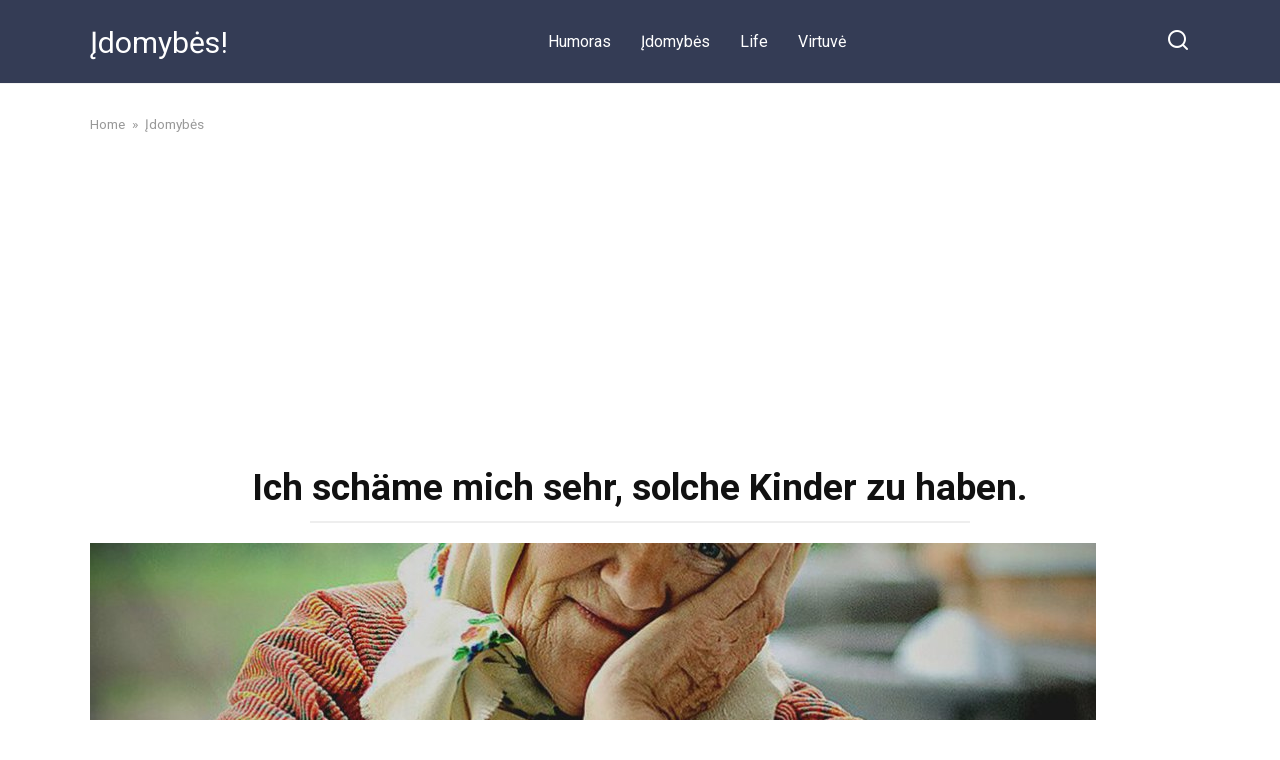

--- FILE ---
content_type: text/html; charset=UTF-8
request_url: https://newsleader24.com/ich-schame-mich-sehr-solche-kinder-zu-haben/
body_size: 16587
content:
<!doctype html>
<html lang="en-US" prefix="og: http://ogp.me/ns# fb: http://ogp.me/ns/fb#">
<head>
    <meta charset="UTF-8">
    <meta name="viewport" content="width=device-width, initial-scale=1">

    <title>Ich schäme mich sehr, solche Kinder zu haben. &#8211; Įdomybės!</title>
<meta name='robots' content='max-image-preview:large' />
<link rel='dns-prefetch' href='//fonts.googleapis.com' />
<link rel="alternate" type="application/rss+xml" title="Įdomybės! &raquo; Ich schäme mich sehr, solche Kinder zu haben. Comments Feed" href="https://newsleader24.com/ich-schame-mich-sehr-solche-kinder-zu-haben/feed/" />
<link rel="alternate" title="oEmbed (JSON)" type="application/json+oembed" href="https://newsleader24.com/wp-json/oembed/1.0/embed?url=https%3A%2F%2Fnewsleader24.com%2Fich-schame-mich-sehr-solche-kinder-zu-haben%2F" />
<link rel="alternate" title="oEmbed (XML)" type="text/xml+oembed" href="https://newsleader24.com/wp-json/oembed/1.0/embed?url=https%3A%2F%2Fnewsleader24.com%2Fich-schame-mich-sehr-solche-kinder-zu-haben%2F&#038;format=xml" />
<style id='wp-img-auto-sizes-contain-inline-css' type='text/css'>
img:is([sizes=auto i],[sizes^="auto," i]){contain-intrinsic-size:3000px 1500px}
/*# sourceURL=wp-img-auto-sizes-contain-inline-css */
</style>
<style id='wp-emoji-styles-inline-css' type='text/css'>

	img.wp-smiley, img.emoji {
		display: inline !important;
		border: none !important;
		box-shadow: none !important;
		height: 1em !important;
		width: 1em !important;
		margin: 0 0.07em !important;
		vertical-align: -0.1em !important;
		background: none !important;
		padding: 0 !important;
	}
/*# sourceURL=wp-emoji-styles-inline-css */
</style>
<style id='wp-block-library-inline-css' type='text/css'>
:root{--wp-block-synced-color:#7a00df;--wp-block-synced-color--rgb:122,0,223;--wp-bound-block-color:var(--wp-block-synced-color);--wp-editor-canvas-background:#ddd;--wp-admin-theme-color:#007cba;--wp-admin-theme-color--rgb:0,124,186;--wp-admin-theme-color-darker-10:#006ba1;--wp-admin-theme-color-darker-10--rgb:0,107,160.5;--wp-admin-theme-color-darker-20:#005a87;--wp-admin-theme-color-darker-20--rgb:0,90,135;--wp-admin-border-width-focus:2px}@media (min-resolution:192dpi){:root{--wp-admin-border-width-focus:1.5px}}.wp-element-button{cursor:pointer}:root .has-very-light-gray-background-color{background-color:#eee}:root .has-very-dark-gray-background-color{background-color:#313131}:root .has-very-light-gray-color{color:#eee}:root .has-very-dark-gray-color{color:#313131}:root .has-vivid-green-cyan-to-vivid-cyan-blue-gradient-background{background:linear-gradient(135deg,#00d084,#0693e3)}:root .has-purple-crush-gradient-background{background:linear-gradient(135deg,#34e2e4,#4721fb 50%,#ab1dfe)}:root .has-hazy-dawn-gradient-background{background:linear-gradient(135deg,#faaca8,#dad0ec)}:root .has-subdued-olive-gradient-background{background:linear-gradient(135deg,#fafae1,#67a671)}:root .has-atomic-cream-gradient-background{background:linear-gradient(135deg,#fdd79a,#004a59)}:root .has-nightshade-gradient-background{background:linear-gradient(135deg,#330968,#31cdcf)}:root .has-midnight-gradient-background{background:linear-gradient(135deg,#020381,#2874fc)}:root{--wp--preset--font-size--normal:16px;--wp--preset--font-size--huge:42px}.has-regular-font-size{font-size:1em}.has-larger-font-size{font-size:2.625em}.has-normal-font-size{font-size:var(--wp--preset--font-size--normal)}.has-huge-font-size{font-size:var(--wp--preset--font-size--huge)}.has-text-align-center{text-align:center}.has-text-align-left{text-align:left}.has-text-align-right{text-align:right}.has-fit-text{white-space:nowrap!important}#end-resizable-editor-section{display:none}.aligncenter{clear:both}.items-justified-left{justify-content:flex-start}.items-justified-center{justify-content:center}.items-justified-right{justify-content:flex-end}.items-justified-space-between{justify-content:space-between}.screen-reader-text{border:0;clip-path:inset(50%);height:1px;margin:-1px;overflow:hidden;padding:0;position:absolute;width:1px;word-wrap:normal!important}.screen-reader-text:focus{background-color:#ddd;clip-path:none;color:#444;display:block;font-size:1em;height:auto;left:5px;line-height:normal;padding:15px 23px 14px;text-decoration:none;top:5px;width:auto;z-index:100000}html :where(.has-border-color){border-style:solid}html :where([style*=border-top-color]){border-top-style:solid}html :where([style*=border-right-color]){border-right-style:solid}html :where([style*=border-bottom-color]){border-bottom-style:solid}html :where([style*=border-left-color]){border-left-style:solid}html :where([style*=border-width]){border-style:solid}html :where([style*=border-top-width]){border-top-style:solid}html :where([style*=border-right-width]){border-right-style:solid}html :where([style*=border-bottom-width]){border-bottom-style:solid}html :where([style*=border-left-width]){border-left-style:solid}html :where(img[class*=wp-image-]){height:auto;max-width:100%}:where(figure){margin:0 0 1em}html :where(.is-position-sticky){--wp-admin--admin-bar--position-offset:var(--wp-admin--admin-bar--height,0px)}@media screen and (max-width:600px){html :where(.is-position-sticky){--wp-admin--admin-bar--position-offset:0px}}

/*# sourceURL=wp-block-library-inline-css */
</style><style id='global-styles-inline-css' type='text/css'>
:root{--wp--preset--aspect-ratio--square: 1;--wp--preset--aspect-ratio--4-3: 4/3;--wp--preset--aspect-ratio--3-4: 3/4;--wp--preset--aspect-ratio--3-2: 3/2;--wp--preset--aspect-ratio--2-3: 2/3;--wp--preset--aspect-ratio--16-9: 16/9;--wp--preset--aspect-ratio--9-16: 9/16;--wp--preset--color--black: #000000;--wp--preset--color--cyan-bluish-gray: #abb8c3;--wp--preset--color--white: #ffffff;--wp--preset--color--pale-pink: #f78da7;--wp--preset--color--vivid-red: #cf2e2e;--wp--preset--color--luminous-vivid-orange: #ff6900;--wp--preset--color--luminous-vivid-amber: #fcb900;--wp--preset--color--light-green-cyan: #7bdcb5;--wp--preset--color--vivid-green-cyan: #00d084;--wp--preset--color--pale-cyan-blue: #8ed1fc;--wp--preset--color--vivid-cyan-blue: #0693e3;--wp--preset--color--vivid-purple: #9b51e0;--wp--preset--gradient--vivid-cyan-blue-to-vivid-purple: linear-gradient(135deg,rgb(6,147,227) 0%,rgb(155,81,224) 100%);--wp--preset--gradient--light-green-cyan-to-vivid-green-cyan: linear-gradient(135deg,rgb(122,220,180) 0%,rgb(0,208,130) 100%);--wp--preset--gradient--luminous-vivid-amber-to-luminous-vivid-orange: linear-gradient(135deg,rgb(252,185,0) 0%,rgb(255,105,0) 100%);--wp--preset--gradient--luminous-vivid-orange-to-vivid-red: linear-gradient(135deg,rgb(255,105,0) 0%,rgb(207,46,46) 100%);--wp--preset--gradient--very-light-gray-to-cyan-bluish-gray: linear-gradient(135deg,rgb(238,238,238) 0%,rgb(169,184,195) 100%);--wp--preset--gradient--cool-to-warm-spectrum: linear-gradient(135deg,rgb(74,234,220) 0%,rgb(151,120,209) 20%,rgb(207,42,186) 40%,rgb(238,44,130) 60%,rgb(251,105,98) 80%,rgb(254,248,76) 100%);--wp--preset--gradient--blush-light-purple: linear-gradient(135deg,rgb(255,206,236) 0%,rgb(152,150,240) 100%);--wp--preset--gradient--blush-bordeaux: linear-gradient(135deg,rgb(254,205,165) 0%,rgb(254,45,45) 50%,rgb(107,0,62) 100%);--wp--preset--gradient--luminous-dusk: linear-gradient(135deg,rgb(255,203,112) 0%,rgb(199,81,192) 50%,rgb(65,88,208) 100%);--wp--preset--gradient--pale-ocean: linear-gradient(135deg,rgb(255,245,203) 0%,rgb(182,227,212) 50%,rgb(51,167,181) 100%);--wp--preset--gradient--electric-grass: linear-gradient(135deg,rgb(202,248,128) 0%,rgb(113,206,126) 100%);--wp--preset--gradient--midnight: linear-gradient(135deg,rgb(2,3,129) 0%,rgb(40,116,252) 100%);--wp--preset--font-size--small: 19.5px;--wp--preset--font-size--medium: 20px;--wp--preset--font-size--large: 36.5px;--wp--preset--font-size--x-large: 42px;--wp--preset--font-size--normal: 22px;--wp--preset--font-size--huge: 49.5px;--wp--preset--spacing--20: 0.44rem;--wp--preset--spacing--30: 0.67rem;--wp--preset--spacing--40: 1rem;--wp--preset--spacing--50: 1.5rem;--wp--preset--spacing--60: 2.25rem;--wp--preset--spacing--70: 3.38rem;--wp--preset--spacing--80: 5.06rem;--wp--preset--shadow--natural: 6px 6px 9px rgba(0, 0, 0, 0.2);--wp--preset--shadow--deep: 12px 12px 50px rgba(0, 0, 0, 0.4);--wp--preset--shadow--sharp: 6px 6px 0px rgba(0, 0, 0, 0.2);--wp--preset--shadow--outlined: 6px 6px 0px -3px rgb(255, 255, 255), 6px 6px rgb(0, 0, 0);--wp--preset--shadow--crisp: 6px 6px 0px rgb(0, 0, 0);}:where(.is-layout-flex){gap: 0.5em;}:where(.is-layout-grid){gap: 0.5em;}body .is-layout-flex{display: flex;}.is-layout-flex{flex-wrap: wrap;align-items: center;}.is-layout-flex > :is(*, div){margin: 0;}body .is-layout-grid{display: grid;}.is-layout-grid > :is(*, div){margin: 0;}:where(.wp-block-columns.is-layout-flex){gap: 2em;}:where(.wp-block-columns.is-layout-grid){gap: 2em;}:where(.wp-block-post-template.is-layout-flex){gap: 1.25em;}:where(.wp-block-post-template.is-layout-grid){gap: 1.25em;}.has-black-color{color: var(--wp--preset--color--black) !important;}.has-cyan-bluish-gray-color{color: var(--wp--preset--color--cyan-bluish-gray) !important;}.has-white-color{color: var(--wp--preset--color--white) !important;}.has-pale-pink-color{color: var(--wp--preset--color--pale-pink) !important;}.has-vivid-red-color{color: var(--wp--preset--color--vivid-red) !important;}.has-luminous-vivid-orange-color{color: var(--wp--preset--color--luminous-vivid-orange) !important;}.has-luminous-vivid-amber-color{color: var(--wp--preset--color--luminous-vivid-amber) !important;}.has-light-green-cyan-color{color: var(--wp--preset--color--light-green-cyan) !important;}.has-vivid-green-cyan-color{color: var(--wp--preset--color--vivid-green-cyan) !important;}.has-pale-cyan-blue-color{color: var(--wp--preset--color--pale-cyan-blue) !important;}.has-vivid-cyan-blue-color{color: var(--wp--preset--color--vivid-cyan-blue) !important;}.has-vivid-purple-color{color: var(--wp--preset--color--vivid-purple) !important;}.has-black-background-color{background-color: var(--wp--preset--color--black) !important;}.has-cyan-bluish-gray-background-color{background-color: var(--wp--preset--color--cyan-bluish-gray) !important;}.has-white-background-color{background-color: var(--wp--preset--color--white) !important;}.has-pale-pink-background-color{background-color: var(--wp--preset--color--pale-pink) !important;}.has-vivid-red-background-color{background-color: var(--wp--preset--color--vivid-red) !important;}.has-luminous-vivid-orange-background-color{background-color: var(--wp--preset--color--luminous-vivid-orange) !important;}.has-luminous-vivid-amber-background-color{background-color: var(--wp--preset--color--luminous-vivid-amber) !important;}.has-light-green-cyan-background-color{background-color: var(--wp--preset--color--light-green-cyan) !important;}.has-vivid-green-cyan-background-color{background-color: var(--wp--preset--color--vivid-green-cyan) !important;}.has-pale-cyan-blue-background-color{background-color: var(--wp--preset--color--pale-cyan-blue) !important;}.has-vivid-cyan-blue-background-color{background-color: var(--wp--preset--color--vivid-cyan-blue) !important;}.has-vivid-purple-background-color{background-color: var(--wp--preset--color--vivid-purple) !important;}.has-black-border-color{border-color: var(--wp--preset--color--black) !important;}.has-cyan-bluish-gray-border-color{border-color: var(--wp--preset--color--cyan-bluish-gray) !important;}.has-white-border-color{border-color: var(--wp--preset--color--white) !important;}.has-pale-pink-border-color{border-color: var(--wp--preset--color--pale-pink) !important;}.has-vivid-red-border-color{border-color: var(--wp--preset--color--vivid-red) !important;}.has-luminous-vivid-orange-border-color{border-color: var(--wp--preset--color--luminous-vivid-orange) !important;}.has-luminous-vivid-amber-border-color{border-color: var(--wp--preset--color--luminous-vivid-amber) !important;}.has-light-green-cyan-border-color{border-color: var(--wp--preset--color--light-green-cyan) !important;}.has-vivid-green-cyan-border-color{border-color: var(--wp--preset--color--vivid-green-cyan) !important;}.has-pale-cyan-blue-border-color{border-color: var(--wp--preset--color--pale-cyan-blue) !important;}.has-vivid-cyan-blue-border-color{border-color: var(--wp--preset--color--vivid-cyan-blue) !important;}.has-vivid-purple-border-color{border-color: var(--wp--preset--color--vivid-purple) !important;}.has-vivid-cyan-blue-to-vivid-purple-gradient-background{background: var(--wp--preset--gradient--vivid-cyan-blue-to-vivid-purple) !important;}.has-light-green-cyan-to-vivid-green-cyan-gradient-background{background: var(--wp--preset--gradient--light-green-cyan-to-vivid-green-cyan) !important;}.has-luminous-vivid-amber-to-luminous-vivid-orange-gradient-background{background: var(--wp--preset--gradient--luminous-vivid-amber-to-luminous-vivid-orange) !important;}.has-luminous-vivid-orange-to-vivid-red-gradient-background{background: var(--wp--preset--gradient--luminous-vivid-orange-to-vivid-red) !important;}.has-very-light-gray-to-cyan-bluish-gray-gradient-background{background: var(--wp--preset--gradient--very-light-gray-to-cyan-bluish-gray) !important;}.has-cool-to-warm-spectrum-gradient-background{background: var(--wp--preset--gradient--cool-to-warm-spectrum) !important;}.has-blush-light-purple-gradient-background{background: var(--wp--preset--gradient--blush-light-purple) !important;}.has-blush-bordeaux-gradient-background{background: var(--wp--preset--gradient--blush-bordeaux) !important;}.has-luminous-dusk-gradient-background{background: var(--wp--preset--gradient--luminous-dusk) !important;}.has-pale-ocean-gradient-background{background: var(--wp--preset--gradient--pale-ocean) !important;}.has-electric-grass-gradient-background{background: var(--wp--preset--gradient--electric-grass) !important;}.has-midnight-gradient-background{background: var(--wp--preset--gradient--midnight) !important;}.has-small-font-size{font-size: var(--wp--preset--font-size--small) !important;}.has-medium-font-size{font-size: var(--wp--preset--font-size--medium) !important;}.has-large-font-size{font-size: var(--wp--preset--font-size--large) !important;}.has-x-large-font-size{font-size: var(--wp--preset--font-size--x-large) !important;}
/*# sourceURL=global-styles-inline-css */
</style>

<style id='classic-theme-styles-inline-css' type='text/css'>
/*! This file is auto-generated */
.wp-block-button__link{color:#fff;background-color:#32373c;border-radius:9999px;box-shadow:none;text-decoration:none;padding:calc(.667em + 2px) calc(1.333em + 2px);font-size:1.125em}.wp-block-file__button{background:#32373c;color:#fff;text-decoration:none}
/*# sourceURL=/wp-includes/css/classic-themes.min.css */
</style>
<link rel='stylesheet' id='google-fonts-css' href='https://fonts.googleapis.com/css?family=Roboto%3A400%2C400i%2C700&#038;subset=cyrillic&#038;display=swap&#038;ver=6.9'  media='all' />
<link rel='stylesheet' id='yelly-style-css' href='https://newsleader24.com/wp-content/themes/yelly/assets/css/style.min.css?ver=3.0.3'  media='all' />
<script type="text/javascript" src="https://newsleader24.com/wp-includes/js/jquery/jquery.min.js?ver=3.7.1" id="jquery-core-js"></script>
<script type="text/javascript" src="https://newsleader24.com/wp-includes/js/jquery/jquery-migrate.min.js?ver=3.4.1" id="jquery-migrate-js"></script>
<link rel="https://api.w.org/" href="https://newsleader24.com/wp-json/" /><link rel="alternate" title="JSON" type="application/json" href="https://newsleader24.com/wp-json/wp/v2/posts/3795" /><link rel="EditURI" type="application/rsd+xml" title="RSD" href="https://newsleader24.com/xmlrpc.php?rsd" />
<meta name="generator" content="WordPress 6.9" />
<link rel="canonical" href="https://newsleader24.com/ich-schame-mich-sehr-solche-kinder-zu-haben/" />
<link rel='shortlink' href='https://newsleader24.com/?p=3795' />
			<meta property="fb:pages" content="106337751164153" />
							<meta property="ia:markup_url" content="https://newsleader24.com/ich-schame-mich-sehr-solche-kinder-zu-haben/?ia_markup=1" />
				
    <style>@media (min-width: 768px){body{background-attachment: scroll}}</style>
<style type="text/css">.recentcomments a{display:inline !important;padding:0 !important;margin:0 !important;}</style><link rel="icon" href="https://newsleader24.com/wp-content/uploads/2021/07/cropped-cropped-ico-32x32.jpg" sizes="32x32" />
<link rel="icon" href="https://newsleader24.com/wp-content/uploads/2021/07/cropped-cropped-ico-192x192.jpg" sizes="192x192" />
<link rel="apple-touch-icon" href="https://newsleader24.com/wp-content/uploads/2021/07/cropped-cropped-ico-180x180.jpg" />
<meta name="msapplication-TileImage" content="https://newsleader24.com/wp-content/uploads/2021/07/cropped-cropped-ico-270x270.jpg" />

<!-- START - Open Graph and Twitter Card Tags 3.3.7 -->
 <!-- Facebook Open Graph -->
  <meta property="og:locale" content="en_US"/>
  <meta property="og:site_name" content="Įdomybės!"/>
  <meta property="og:title" content="Ich schäme mich sehr, solche Kinder zu haben."/>
  <meta property="og:url" content="https://newsleader24.com/ich-schame-mich-sehr-solche-kinder-zu-haben/"/>
  <meta property="og:type" content="article"/>
  <meta property="og:description" content="Ich habe einen erwachsenen Sohn und eine erwachsene Tochter, die mein Mann und ich erzogen haben, wir haben ihnen geholfen, ein Haus zu kaufen, und wir haben auch auf die Enkelkinder aufgepasst. Jetzt lebe ich allein, mein Mann ist vor fünf Jahren gestorben. Meine Rente ist gering, sie reicht kaum a"/>
  <meta property="og:image" content="https://newsleader24.com/wp-content/uploads/2022/09/ich-schame-mich-sehr-solche-.jpg"/>
  <meta property="og:image:url" content="https://newsleader24.com/wp-content/uploads/2022/09/ich-schame-mich-sehr-solche-.jpg"/>
  <meta property="og:image:secure_url" content="https://newsleader24.com/wp-content/uploads/2022/09/ich-schame-mich-sehr-solche-.jpg"/>
  <meta property="article:published_time" content="2022-09-18T20:24:59+00:00"/>
  <meta property="article:modified_time" content="2022-09-18T20:24:59+00:00" />
  <meta property="og:updated_time" content="2022-09-18T20:24:59+00:00" />
  <meta property="article:section" content="Įdomybės"/>
 <!-- Google+ / Schema.org -->
 <!-- Twitter Cards -->
  <meta name="twitter:title" content="Ich schäme mich sehr, solche Kinder zu haben."/>
  <meta name="twitter:url" content="https://newsleader24.com/ich-schame-mich-sehr-solche-kinder-zu-haben/"/>
  <meta name="twitter:description" content="Ich habe einen erwachsenen Sohn und eine erwachsene Tochter, die mein Mann und ich erzogen haben, wir haben ihnen geholfen, ein Haus zu kaufen, und wir haben auch auf die Enkelkinder aufgepasst. Jetzt lebe ich allein, mein Mann ist vor fünf Jahren gestorben. Meine Rente ist gering, sie reicht kaum a"/>
  <meta name="twitter:image" content="https://newsleader24.com/wp-content/uploads/2022/09/ich-schame-mich-sehr-solche-.jpg"/>
  <meta name="twitter:card" content="summary_large_image"/>
 <!-- SEO -->
 <!-- Misc. tags -->
 <!-- is_singular -->
<!-- END - Open Graph and Twitter Card Tags 3.3.7 -->
	
    <script async src="https://pagead2.googlesyndication.com/pagead/js/adsbygoogle.js?client=ca-pub-6093679615934448"
     crossorigin="anonymous"></script>
<script async src="https://pagead2.googlesyndication.com/pagead/js/adsbygoogle.js?client=ca-pub-7666724595548903"
     crossorigin="anonymous"></script></head>

<body class="wp-singular post-template-default single single-post postid-3795 single-format-standard wp-embed-responsive wp-theme-yelly sidebar-none">



<div id="page" class="site">
    <a class="skip-link screen-reader-text" href="#content">Skip to content</a>

    
    
    <div class="search-screen-overlay js-search-screen-overlay"></div>
    <div class="search-screen js-search-screen">
        
<form role="search" method="get" class="search-form" action="https://newsleader24.com/">
    <label>
        <span class="screen-reader-text">Search for:</span>
        <input type="search" class="search-field" placeholder="Search…" value="" name="s">
    </label>
    <button type="submit" class="search-submit"></button>
</form>    </div>

    

<header id="masthead" class="site-header full" itemscope itemtype="http://schema.org/WPHeader">
    <div class="site-header-inner fixed">

        <div class="humburger js-humburger"><span></span><span></span><span></span></div>

        
<div class="site-branding">

    <div class="site-branding__body"><div class="site-title"><a href="https://newsleader24.com/">Įdomybės!</a></div></div></div><!-- .site-branding -->

    
    <nav id="site-navigation" class="main-navigation full">
        <div class="main-navigation-inner fixed">
            <div class="menu-1-container"><ul id="header_menu" class="menu"><li id="menu-item-21" class="menu-item menu-item-type-taxonomy menu-item-object-category menu-item-21"><a href="https://newsleader24.com/category/humoras/">Humoras</a></li>
<li id="menu-item-22" class="menu-item menu-item-type-taxonomy menu-item-object-category current-post-ancestor current-menu-parent current-post-parent menu-item-22"><a href="https://newsleader24.com/category/idomybes/">Įdomybės</a></li>
<li id="menu-item-23" class="menu-item menu-item-type-taxonomy menu-item-object-category menu-item-23"><a href="https://newsleader24.com/category/life/">Life</a></li>
<li id="menu-item-24" class="menu-item menu-item-type-taxonomy menu-item-object-category menu-item-24"><a href="https://newsleader24.com/category/virtuve/">Virtuvė</a></li>
</ul></div>        </div>
    </nav><!-- #site-navigation -->

    
<div class="header-search"><span class="search-icon js-search-icon"></span></div>    </div>
</header><!-- #masthead -->



    
    
    <div id="content" class="site-content fixed">

        
        <div class="site-content-inner">
    
        
        <div id="primary" class="content-area" itemscope itemtype="http://schema.org/Article">
            <main id="main" class="site-main">

                
<article id="post-3795" class="article-post post-3795 post type-post status-publish format-standard has-post-thumbnail  category-idomybes tag-erhohung">

    
        <div class="breadcrumb" itemscope itemtype="http://schema.org/BreadcrumbList"><span class="breadcrumb-item" itemprop="itemListElement" itemscope itemtype="http://schema.org/ListItem"><a href="https://newsleader24.com/" itemprop="item"><span itemprop="name">Home</span></a><meta itemprop="position" content="0"></span> <span class="breadcrumb-separator">»</span> <span class="breadcrumb-item" itemprop="itemListElement" itemscope itemtype="http://schema.org/ListItem"><a href="https://newsleader24.com/category/idomybes/" itemprop="item"><span itemprop="name">Įdomybės</span></a><meta itemprop="position" content="1"></span></div>
        <header class="entry-header"><h1 class="entry-title" itemprop="headline">Ich schäme mich sehr, solche Kinder zu haben.</h1></header>
        
        
        <div class="entry-image"><img width="1006" height="515" src="https://newsleader24.com/wp-content/uploads/2022/09/ich-schame-mich-sehr-solche-.jpg" class="attachment-yellystandard size-yellystandard wp-post-image" alt="" itemprop="image" decoding="async" fetchpriority="high" srcset="https://newsleader24.com/wp-content/uploads/2022/09/ich-schame-mich-sehr-solche-.jpg 1006w, https://newsleader24.com/wp-content/uploads/2022/09/ich-schame-mich-sehr-solche--300x154.jpg 300w, https://newsleader24.com/wp-content/uploads/2022/09/ich-schame-mich-sehr-solche--768x393.jpg 768w" sizes="(max-width: 1006px) 100vw, 1006px" /></div>
    
    <span class="entry-category"><a href="https://newsleader24.com/category/idomybes/" itemprop="articleSection">Įdomybės</a></span>
    <div class="entry-meta"><span class="entry-author" itemprop="author"><span class="entry-label">Author</span> Emma Müller</span><span class="entry-time"><span class="entry-label">Reading</span> 3 min</span><span class="entry-views"><span class="entry-label">Views</span> <span class="js-views-count" data-post_id="3795">530</span></span></div>
	<div class="entry-content" itemprop="articleBody">
		<p>Ich habe einen erwachsenen Sohn und eine erwachsene Tochter, die mein Mann und ich erzogen haben, wir haben ihnen geholfen, ein Haus zu kaufen, und wir haben auch auf die Enkelkinder aufgepasst. Jetzt lebe ich allein, mein Mann ist vor fünf Jahren gestorben. Meine Rente ist gering, sie reicht kaum aus, um alles zu bezahlen, was ich brauche, und manchmal, wenn ich Medikamente kaufe, spare ich buchstäblich am Essen.</p>
<p>Meine Kinder wissen sehr wohl, wie hoch meine Rente ist, aber sie haben noch nie angeboten, mir zu helfen. Einmal erwähnte ich, dass sie die Hälfte der kommunalen Dienstleistungen bezahlen sollten, weil die Wohnung ihnen gehören wird, wenn ich nicht mehr bin. Mein Sohn tat so, als hätte er den Hinweis nicht verstanden, und meine Tochter sagte, dass sie kaum für ihre eigene Wohnung zahlt. Wie soll ich das glauben, wenn sie jedes Jahr mit ihren Familien im Ausland sind, und zwar nicht in Ägypten, sondern in teuren Resorts. Es gibt Autos, die auch Pflege und Investition von Geld erfordern, aber trotzdem wollen sie nicht mit öffentlichen Verkehrsmitteln zur Arbeit fahren, es ist nicht bequem. Und es wäre immer noch eine erhebliche Ersparnis.</p>
<p>Meine Tochter kauft sich gerne jeden Monat neue Kleider, verwöhnt meine Enkelin mit Geld, sie gibt mehr für Taschengeld aus als meine Rente. Über meinen Sohn schweige ich, meine Schwiegertochter entsorgt dort alles, und selbst wenn er helfen wollte, würde sie es nicht erlauben. Wenn meine Nachbarin mir erzählt, dass ihre Kinder ihre Miete zahlen, ihr Lebensmittel bringen und sie seit Jahren ans Meer schicken, fühle ich mich beleidigt, denn ich habe meinen Kindern genauso viel geholfen wie sie. Früher habe ich mir Geld von ihr geliehen, aber jetzt ist es mir peinlich, denn ich habe Angst, dass sie mich fragen wird, warum meine Kinder nicht finanziell helfen.</p>
<p>Ich erinnere mich, wie meine Eltern mir und meiner Schwester auf jede erdenkliche Weise geholfen haben, aber wir haben uns auch bei ihnen bedankt, wir sind nie mit leeren Händen zu ihnen gegangen. Niemand hat uns darauf hingewiesen, wir wussten selbst, dass es notwendig war, und ich habe es offenbar versäumt, meine Kinder richtig zu erziehen. Ich hätte nichts dagegen, für ein oder zwei Jahre zu meiner Tochter zu ziehen und seine Wohnung zu mieten, ich würde ein wenig Geld sparen, und vielleicht würde ich von ihnen leben, aber ich habe Angst, ihr davon zu erzählen. Obwohl die Wohnung, die sie haben, mir erlaubt, auch dort zu leben.</p>
<p>Ich weiß nicht, wie andere Rentner von ihrer Rente leben, ich verstehe es nicht, obwohl ich sehr sparsam bin. Als mein Mann noch lebte, hat er auch nach seiner Pensionierung weiter gearbeitet, aber anstatt ein wenig für sein Alter zu sparen, haben wir alles unseren Kindern geschenkt. Sie brauchten es damals mehr. Und das ist die Art der Dankbarkeit von ihrer Seite.</p>
<!-- toc empty -->	</div><!-- .entry-content -->

</article>





<div class="rating-box"><div class="rating-box__header">Rate article</div><div class="wp-star-rating js-star-rating star-rating--score-3" data-post-id="3795" data-rating-count="6" data-rating-sum="19" data-rating-value="3.17"><span class="star-rating-item js-star-rating-item" data-score="1"><svg aria-hidden="true" role="img" xmlns="http://www.w3.org/2000/svg" viewBox="0 0 576 512" class="i-ico"><path fill="currentColor" d="M259.3 17.8L194 150.2 47.9 171.5c-26.2 3.8-36.7 36.1-17.7 54.6l105.7 103-25 145.5c-4.5 26.3 23.2 46 46.4 33.7L288 439.6l130.7 68.7c23.2 12.2 50.9-7.4 46.4-33.7l-25-145.5 105.7-103c19-18.5 8.5-50.8-17.7-54.6L382 150.2 316.7 17.8c-11.7-23.6-45.6-23.9-57.4 0z" class="ico-star"></path></svg></span><span class="star-rating-item js-star-rating-item" data-score="2"><svg aria-hidden="true" role="img" xmlns="http://www.w3.org/2000/svg" viewBox="0 0 576 512" class="i-ico"><path fill="currentColor" d="M259.3 17.8L194 150.2 47.9 171.5c-26.2 3.8-36.7 36.1-17.7 54.6l105.7 103-25 145.5c-4.5 26.3 23.2 46 46.4 33.7L288 439.6l130.7 68.7c23.2 12.2 50.9-7.4 46.4-33.7l-25-145.5 105.7-103c19-18.5 8.5-50.8-17.7-54.6L382 150.2 316.7 17.8c-11.7-23.6-45.6-23.9-57.4 0z" class="ico-star"></path></svg></span><span class="star-rating-item js-star-rating-item" data-score="3"><svg aria-hidden="true" role="img" xmlns="http://www.w3.org/2000/svg" viewBox="0 0 576 512" class="i-ico"><path fill="currentColor" d="M259.3 17.8L194 150.2 47.9 171.5c-26.2 3.8-36.7 36.1-17.7 54.6l105.7 103-25 145.5c-4.5 26.3 23.2 46 46.4 33.7L288 439.6l130.7 68.7c23.2 12.2 50.9-7.4 46.4-33.7l-25-145.5 105.7-103c19-18.5 8.5-50.8-17.7-54.6L382 150.2 316.7 17.8c-11.7-23.6-45.6-23.9-57.4 0z" class="ico-star"></path></svg></span><span class="star-rating-item js-star-rating-item" data-score="4"><svg aria-hidden="true" role="img" xmlns="http://www.w3.org/2000/svg" viewBox="0 0 576 512" class="i-ico"><path fill="currentColor" d="M259.3 17.8L194 150.2 47.9 171.5c-26.2 3.8-36.7 36.1-17.7 54.6l105.7 103-25 145.5c-4.5 26.3 23.2 46 46.4 33.7L288 439.6l130.7 68.7c23.2 12.2 50.9-7.4 46.4-33.7l-25-145.5 105.7-103c19-18.5 8.5-50.8-17.7-54.6L382 150.2 316.7 17.8c-11.7-23.6-45.6-23.9-57.4 0z" class="ico-star"></path></svg></span><span class="star-rating-item js-star-rating-item" data-score="5"><svg aria-hidden="true" role="img" xmlns="http://www.w3.org/2000/svg" viewBox="0 0 576 512" class="i-ico"><path fill="currentColor" d="M259.3 17.8L194 150.2 47.9 171.5c-26.2 3.8-36.7 36.1-17.7 54.6l105.7 103-25 145.5c-4.5 26.3 23.2 46 46.4 33.7L288 439.6l130.7 68.7c23.2 12.2 50.9-7.4 46.4-33.7l-25-145.5 105.7-103c19-18.5 8.5-50.8-17.7-54.6L382 150.2 316.7 17.8c-11.7-23.6-45.6-23.9-57.4 0z" class="ico-star"></path></svg></span></div></div>



<div class="social-buttons"><span class="social-button social-button--facebook main" data-social="facebook"><span>Share on Facebook</span></span></div>


<div class="related-posts"><div class="related-posts__header">You may also like</div><div class="post-cards post-cards--vertical">
<div class="post-card post-card--vertical post-card--related">
    <div class="post-card__thumbnail"><a href="https://newsleader24.com/[base64]/"><img width="345" height="230" src="https://newsleader24.com/wp-content/uploads/2026/01/8b6704af-bcbe-4420-af49-125bf61a40ae-345x230.jpg" class="attachment-yelly_small size-yelly_small wp-post-image" alt="" decoding="async" /></a></div><div class="post-card__title"><a href="https://newsleader24.com/[base64]/">Мълчах години наред, вярвайки че така ще запазя семейния мир, но снахата ми не ме прие и всеки опит да помогна се превръщаше в унижение – докато един ден синът ми застана до мен и каза най-силните думи, които съм чувала: „Аз избирам уважението“; А вие как мислите – трябва ли една българска майка да търпи обиди заради спокойствието в дома, или с търпението си само позволява болката да расте?</a></div><div class="post-card__meta"><span class="post-card__comments">0</span><span class="post-card__views">1</span></div>
    </div>

<div class="post-card post-card--vertical post-card--related">
    <div class="post-card__thumbnail"><a href="https://newsleader24.com/mlchah-godini-nared-vjarvajki-che-taka-shhe-zapazja-mira-v-doma-ni-no-snaha-mi-ne-mi-dade-mjasto-vseki-moj-zhest-be-posreshhnat-s-prezrenie-i-obida-sint-mi-mlcheshe-dokato-edin-den-ne-se-izpravi-v-m/"><img width="345" height="230" src="https://newsleader24.com/wp-content/uploads/2026/01/3438fa3f-49e5-4b34-adb3-abccfd6a4b23-345x230.jpg" class="attachment-yelly_small size-yelly_small wp-post-image" alt="" decoding="async" /></a></div><div class="post-card__title"><a href="https://newsleader24.com/mlchah-godini-nared-vjarvajki-che-taka-shhe-zapazja-mira-v-doma-ni-no-snaha-mi-ne-mi-dade-mjasto-vseki-moj-zhest-be-posreshhnat-s-prezrenie-i-obida-sint-mi-mlcheshe-dokato-edin-den-ne-se-izpravi-v-m/">Мълчах години наред, вярвайки, че така ще запазя мира в дома ни. Но снаха ми не ми даде място &#8211; всеки мой жест бе посрещнат с презрение и обида. Синът ми мълчеше, докато един ден не се изправи в моя защита и й каза: &#8220;Избирам уважението&#8221;. Тогава разбрах, че понякога мълчанието не пази мира, а позволявa жестокостта. Вие бихте ли изтърпели унижението заради спокойствието, или бихте се осмелили да кажете истината?</a></div><div class="post-card__meta"><span class="post-card__comments">0</span><span class="post-card__views">0</span></div>
    </div>

<div class="post-card post-card--vertical post-card--related">
    <div class="post-card__thumbnail"><a href="https://newsleader24.com/na-66-godini-sm-i-ot-nachaloto-na-januari-zhiveja-s-edno-15-godishno-momiche-koeto-ne-e-moja-dshherja-tja-e-dshherjata-na-mojata-ssedka-kojato-pochina-njakolko-dni-predi-nova-godina-dvete-zhiveeha-sa/"><img width="345" height="230" src="https://newsleader24.com/wp-content/uploads/2026/01/fb2db4bf-0378-40a3-a696-ee3a622694a9-345x230.jpg" class="attachment-yelly_small size-yelly_small wp-post-image" alt="" decoding="async" loading="lazy" /></a></div><div class="post-card__title"><a href="https://newsleader24.com/na-66-godini-sm-i-ot-nachaloto-na-januari-zhiveja-s-edno-15-godishno-momiche-koeto-ne-e-moja-dshherja-tja-e-dshherjata-na-mojata-ssedka-kojato-pochina-njakolko-dni-predi-nova-godina-dvete-zhiveeha-sa/">На 66 години съм и от началото на януари живея с едно 15-годишно момиче, което не е моя дъщеря – тя е дъщерята на моята съседка, която почина няколко дни преди Нова година. Двете живееха сами в малка гарсониера под наем, само на три пресечки от моя дом. Животът им беше скромен – едно легло за двама, импровизирана кухня и малка маса за хранене, учене и работа, без излишен лукс. Майката на момичето беше болна от години, но работеше неуморно – продаваше продукти по каталог и понякога правеше сергия пред блока с банички, овесени закуски и сокове, а момичето й помагаше след училище – готвеше, обслужваше, прибираше нещата. Често ги виждах да затварят късно вечер, изморени, броейки стотинките си. Съседката ми никога не молеше за помощ – когато можех, им носех храна, но винаги деликатно. В дома им не идваха гости, нямаше роднини – само майка и дъщеря, свикнали сами да се справят. Заминаването на майката беше внезапно – тя си отиде, без сбогуване, без близки. Момичето остана сама със задълженията, без сигурност за утрешния ден. Реших да я приютя при мен, без излишни думи – просто й казах, че може да остане. Сега живеем заедно, всяка със своите задачи, без заповеди, с разбиране и уважение. Поемам разходите й, а училището е наблизо. Финансово ми е по-трудно, но не съжалявам – предпочитам така, отколкото да знам, че е сама и се страхува, както при болната си майка. Тя няма никого, а и аз нямам деца. Според мен всеки българин би постъпил така. Какво мислите за моята история?</a></div><div class="post-card__meta"><span class="post-card__comments">0</span><span class="post-card__views">30</span></div>
    </div>

<div class="post-card post-card--vertical post-card--related">
    <div class="post-card__thumbnail"><a href="https://newsleader24.com/na-66-godini-sm-i-ot-nachaloto-na-januari-zhiveja-s-edno-15-godishno-momiche-koeto-ne-e-moja-dshherja-tja-e-dshherja-na-moja-ssedka-ot-bloka-kojato-pochina-njakolko-dni-predi-nova-godina-dvete-predi/"><img width="345" height="230" src="https://newsleader24.com/wp-content/uploads/2026/01/7d0fef34-6bdd-4ced-bca1-185ae5dc057a-345x230.jpg" class="attachment-yelly_small size-yelly_small wp-post-image" alt="" decoding="async" loading="lazy" /></a></div><div class="post-card__title"><a href="https://newsleader24.com/na-66-godini-sm-i-ot-nachaloto-na-januari-zhiveja-s-edno-15-godishno-momiche-koeto-ne-e-moja-dshherja-tja-e-dshherja-na-moja-ssedka-ot-bloka-kojato-pochina-njakolko-dni-predi-nova-godina-dvete-predi/">На 66 години съм и от началото на януари живея с едно 15-годишно момиче, което не е моя дъщеря – тя е дъщеря на моя съседка от блока, която почина няколко дни преди Нова година. Двете преди това живееха сами в малък едностаен апартамент под наем, на три входа от моя, с една стая, общо легло, импровизирана кухня и малка маса за хранене, учене и работа – без излишни удобства, само най-необходимото. Майката беше болна, но работеше неуморно и продаваше по каталог, а когато беше необходимо, правеше сергия пред блока за банички, овесени закуски и сокове, а момичето ѝ помагаше след училище. Често ги виждах уморени да броят монетите, за да убедят, че ще стигнат за другия ден. Жената беше горда, работлива, никога не молеше за помощ – когато можех, им носех храна, но внимателно, за да не ги засегна. Не съм виждала гости или роднини в техния дом – момичето израсна само с майка си, научено рано да помага, да се оправя с малко. Когато майка ѝ си отиде внезапно, момичето остана само – с наем, сметки и училище на прага, уплашено, че ще остане на улицата. Тогава реших да я поканя при мен. Без много думи – просто ѝ казах да остане. Събра си малкото багаж и дойде, затворихме апартамента заедно. Сега живее при мен – не като тежест, а като част от къщата: разделили сме си задачите, няма викове, всичко се решава заедно. Аз поемам разходите за дрехи, тетрадки, учебни материали и храна. Училището е близо. Финансово ми е по-трудно, но предпочитам това, отколкото да е сама и несигурна, както бе с майка си. Тя няма други близки, а аз нямам свои деца. Според мен всеки истински българин би направил така! Какво мислите вие за моята история?</a></div><div class="post-card__meta"><span class="post-card__comments">0</span><span class="post-card__views">8</span></div>
    </div>

<div class="post-card post-card--vertical post-card--related">
    <div class="post-card__thumbnail"><a href="https://newsleader24.com/tate-poveche-ne-idvaj-pri-nas-vseki-pt-sled-kato-si-trgnesh-mama-zapochva-da-plache-plache-chak-do-sutrinta-az-zaspja-sbudja-se-pak-zaspja-pak-se-sbudja-a-tja-vse-plache-i-plache-pitam-ja-mamo-zash/"><img width="345" height="230" src="https://newsleader24.com/wp-content/uploads/2026/01/33ae10ad-9ea6-4ead-91f6-5a4e2f1029c9-345x230.jpg" class="attachment-yelly_small size-yelly_small wp-post-image" alt="" decoding="async" loading="lazy" /></a></div><div class="post-card__title"><a href="https://newsleader24.com/tate-poveche-ne-idvaj-pri-nas-vseki-pt-sled-kato-si-trgnesh-mama-zapochva-da-plache-plache-chak-do-sutrinta-az-zaspja-sbudja-se-pak-zaspja-pak-se-sbudja-a-tja-vse-plache-i-plache-pitam-ja-mamo-zash/">– Тате, повече не идвай при нас! Всеки път след като си тръгнеш, мама започва да плаче. Плаче чак до сутринта.

– Аз заспя, събудя се, пак заспя, пак се събудя, а тя все плаче и плаче. Питам я: „Мамо, защо плачеш? Заради тате ли?..“

– А тя казва, че не плаче, а просто шмърка, защото е настинала. А аз вече съм голяма и знам, че няма такава настинка, че да имаш сълзи в гласа си.

Тате и Оля седяха на маса в малко българско кафене. Той разбъркваше изстиналото си кафе в миниатюрна чашка, докато до него Оля не докосваше величествената си купа с шарени сладоледени топки, украсени с ментово листо, вишна и поляти със шоколад.

Всяко шестгодишно момиче би се размекнало пред тази красота – но не и Оля. Още миналия петък беше решила да поговори сериозно с татко си.

Тате мълчеше, мълча дълго, после каза:

– Какво да правим, Оля? Да не се виждаме изобщо? Как тогава ще живея?..

Оля нацупи нослето си – хубаво като на мама, малко картофче, помисли, после каза:

– Не, тате. И аз не мога без теб. Ето какво – обади се на мама и кажи, че всеки петък от детската градина ще ме взимаш.

– Ще се разходим, ще отидем на кафе или да хапнем сладолед, ако искаш. Ще ти разказвам всичко – как живеем с мама.

Мисли пак и добави:

– Ако искаш да видиш мама, всяка седмица ще я снимам с телефона и ще ти показвам снимки. Става ли?

Тате се усмихна и кимна:

– Добре, да живеем така, Оля.

Оля облекчено въздъхна и захвана сладоледа си. Но имаше още един важен разговор – трябваше да каже най-главното. След като облиза мустачките си от сладолед, стана сериозна – почти като голяма.

Почти жена, която се грижи за своя мъж – макар той да е по-възрастен, миналата седмица татко имаше рожден ден. Оля му нарисува картичка в градината с голямата цифра „28“.

Лицето ѝ стана сериозно, събра веждите и каза:

– Мисля, че трябва да се ожениш…

И благородно излъга:

– Все пак не си… толкова стар.

Тате оцени жеста и се усмихна:

– Не много стар, казваш…

Оля весело продължи:

– Не си, не си! Ето, чичо Сергей, който идва вече два пъти при мама – той даже е малко плешив. Тук…

И Оля погали собствените си къдрици по главата. После видя, че татко се напрегна и остро я изгледа – явно издаде мамина тайна.

Затова прикри устата си с дланите и ококори очи – знак за ужас и объркване.

– Чичо Сергей? Какъв този чичо Сергей така често идва у вас? Да не е онзи – маминия шеф?.. – почти на глас, почти на всички в кафето каза татко.

– Не знам, тате… – Оля се обърка от реакцията му. – Може да е шеф. Но той винаги носи бонбони. И торта за всички.

– И още… – Оля се чуди дали да сподели такава тайна, особено с разстроения баща, – носи цветя на мама.

Тате стискаше пръстите си върху масата, гледаше ги и Оля разбра, че точно сега взима важно решение.

Така и не го пришпорваше. Младата жена вече знаеше – всички мъже се чудят дълго, а към верния отговор ги насочват жените. А кой, ако не дъщерята му?

Тате мълча, накрая тежко въздъхна, вдигна глава и каза… Ако Оля беше по-голяма, щеше да разбере, че го каза като Отело на Дездемона.

Но тя още нищо не знаеше за Отело, за Дездемона, за големите влюбени. Просто събираше житейски опит, гледайки как възрастните се радват и страдат за дребни неща.

Тате каза:

– Хайде, Оля. Късно е, ще те заведа у дома. И ще поговоря с мама.

Оля не попита за какво, но разбра, че е важно – и бързо дояде сладоледа си.

После осъзна, че решението на татко е по-важно и от най-вкусния сладолед – затова решително остави лъжичката върху масата, слезе от стола, избърса с ръка устата, подсмръкна и сериозно каза:

– Готова съм. Да вървим…

Те почти бягаха към вкъщи – по-скоро тате бягаше, но държеше Оля за ръката, тя „летеше“ като знаме.

Когато влязоха в блока, вратата на асансьора вече се затваряше, някой съсед тръгваше нагоре. Тате почти объркано изгледа Оля, а тя го попита:

– Какво чакаме? Нашият е чак седми етаж…

Тате я взе на ръце и се втурна по стълбите.

Когато на нетърпеливите му звънци мама отвори, тате веднага започна с най-важното:

– Не можеш да го направиш! Какъв Серги?! Аз те обичам! Имаме си Оля…

И без да пуска Оля от обятията си, прегърна и мама. Оля ги обгърна и двамата за врата, затвори очи – възрастните се целуваха…

Ето така понякога едно малко момиче, което обича своите родители, може да помири двама заклети възрастни, които се обичат, но пазят гордостта и обидите си…

Споделете в коментарите какво мислите! Дайте ни „лайк“.</a></div><div class="post-card__meta"><span class="post-card__comments">0</span><span class="post-card__views">18</span></div>
    </div>

<div class="post-card post-card--vertical post-card--related">
    <div class="post-card__thumbnail"><a href="https://newsleader24.com/semejno-shhastie-tajnite-na-istinskata-ljubov-i-razbiratelstvo-v-blgarskija-dom/"><img width="345" height="230" src="https://newsleader24.com/wp-content/uploads/2026/01/0043644e-0120-43da-ab45-64c2b7ede8c9-345x230.jpg" class="attachment-yelly_small size-yelly_small wp-post-image" alt="" decoding="async" loading="lazy" /></a></div><div class="post-card__title"><a href="https://newsleader24.com/semejno-shhastie-tajnite-na-istinskata-ljubov-i-razbiratelstvo-v-blgarskija-dom/">Семейно &#8220;щастие&#8221;: Тайните на истинската любов и разбирателство в българския дом</a></div><div class="post-card__meta"><span class="post-card__comments">0</span><span class="post-card__views">27</span></div>
    </div>
</div></div>
<meta itemscope itemprop="mainEntityOfPage" itemType="https://schema.org/WebPage" itemid="https://newsleader24.com/ich-schame-mich-sehr-solche-kinder-zu-haben/" content="Ich schäme mich sehr, solche Kinder zu haben.">
    <meta itemprop="dateModified" content="2022-09-18">
    <meta itemprop="datePublished" content="2022-09-18T20:24:59+00:00">
<div itemprop="publisher" itemscope itemtype="https://schema.org/Organization" style="display: none;"><meta itemprop="name" content="Įdomybės!"><meta itemprop="telephone" content="Įdomybės!"><meta itemprop="address" content="https://newsleader24.com"></div>
            </main><!-- #main -->
        </div><!-- #primary -->

        
    

    </div><!--.site-content-inner-->

    
</div><!--.site-content-->

    
    

<div class="site-footer-container">

    

    <div class="footer-navigation full" itemscope itemtype="http://schema.org/SiteNavigationElement">
        <div class="main-navigation-inner fixed">
            <div class="menu-2-container"><ul id="footer_menu" class="menu"><li id="menu-item-19" class="menu-item menu-item-type-custom menu-item-object-custom menu-item-19"><a href="https://newscontrol24.com/wp/">Home</a></li>
<li id="menu-item-20" class="menu-item menu-item-type-post_type menu-item-object-page menu-item-privacy-policy menu-item-20"><a rel="privacy-policy" href="https://newsleader24.com/privacy-policy/">Privacy Policy</a></li>
</ul></div>        </div>
    </div><!--footer-navigation-->


    <footer id="colophon" class="site-footer full" itemscope itemtype="http://schema.org/WPFooter">
        <div class="site-footer-inner fixed">

            
            
<div class="footer-bottom">
    <div class="footer-info">
        <div class="footer-copyright">© 2026 Įdomybės!</div>
        <div class="footer-under-copyright"></div>
	        </div>

    </div>
        </div>
    </footer><!--.site-footer-->
</div>


            <button type="button" class="scrolltop js-scrolltop"></button>
    
                    <div class="top-line js-top-line">
            <div class="top-line-inner fixed">

                <div class="top-line__title">Ich schäme mich sehr, solche Kinder zu haben.</div><div class="top-line__like"><span class="btn-fb-like btn-top-like social-button--facebook" data-social="facebook"><span>Share on Facebook</span></span></div>            </div>
        </div>
    
</div><!-- #page -->

<script type="speculationrules">
{"prefetch":[{"source":"document","where":{"and":[{"href_matches":"/*"},{"not":{"href_matches":["/wp-*.php","/wp-admin/*","/wp-content/uploads/*","/wp-content/*","/wp-content/plugins/*","/wp-content/themes/yelly/*","/*\\?(.+)"]}},{"not":{"selector_matches":"a[rel~=\"nofollow\"]"}},{"not":{"selector_matches":".no-prefetch, .no-prefetch a"}}]},"eagerness":"conservative"}]}
</script>
<script type="text/javascript" id="yelly-scripts-js-extra">
/* <![CDATA[ */
var settings_array = {"rating_text_average":"average","rating_text_from":"from","lightbox_display":"1"};
var wps_ajax = {"url":"https://newsleader24.com/wp-admin/admin-ajax.php","nonce":"f3bf881400"};
var wpshop_views_counter_params = {"url":"https://newsleader24.com/wp-admin/admin-ajax.php","nonce":"f3bf881400","is_postviews_enabled":"","post_id":"3795"};
//# sourceURL=yelly-scripts-js-extra
/* ]]> */
</script>
<script type="text/javascript" src="https://newsleader24.com/wp-content/themes/yelly/assets/js/scripts.min.js?ver=3.0.3" id="yelly-scripts-js"></script>
<script type="text/javascript" src="https://newsleader24.com/wp-includes/js/comment-reply.min.js?ver=6.9" id="comment-reply-js" async="async" data-wp-strategy="async" fetchpriority="low"></script>
<script id="wp-emoji-settings" type="application/json">
{"baseUrl":"https://s.w.org/images/core/emoji/17.0.2/72x72/","ext":".png","svgUrl":"https://s.w.org/images/core/emoji/17.0.2/svg/","svgExt":".svg","source":{"concatemoji":"https://newsleader24.com/wp-includes/js/wp-emoji-release.min.js?ver=6.9"}}
</script>
<script type="module">
/* <![CDATA[ */
/*! This file is auto-generated */
const a=JSON.parse(document.getElementById("wp-emoji-settings").textContent),o=(window._wpemojiSettings=a,"wpEmojiSettingsSupports"),s=["flag","emoji"];function i(e){try{var t={supportTests:e,timestamp:(new Date).valueOf()};sessionStorage.setItem(o,JSON.stringify(t))}catch(e){}}function c(e,t,n){e.clearRect(0,0,e.canvas.width,e.canvas.height),e.fillText(t,0,0);t=new Uint32Array(e.getImageData(0,0,e.canvas.width,e.canvas.height).data);e.clearRect(0,0,e.canvas.width,e.canvas.height),e.fillText(n,0,0);const a=new Uint32Array(e.getImageData(0,0,e.canvas.width,e.canvas.height).data);return t.every((e,t)=>e===a[t])}function p(e,t){e.clearRect(0,0,e.canvas.width,e.canvas.height),e.fillText(t,0,0);var n=e.getImageData(16,16,1,1);for(let e=0;e<n.data.length;e++)if(0!==n.data[e])return!1;return!0}function u(e,t,n,a){switch(t){case"flag":return n(e,"\ud83c\udff3\ufe0f\u200d\u26a7\ufe0f","\ud83c\udff3\ufe0f\u200b\u26a7\ufe0f")?!1:!n(e,"\ud83c\udde8\ud83c\uddf6","\ud83c\udde8\u200b\ud83c\uddf6")&&!n(e,"\ud83c\udff4\udb40\udc67\udb40\udc62\udb40\udc65\udb40\udc6e\udb40\udc67\udb40\udc7f","\ud83c\udff4\u200b\udb40\udc67\u200b\udb40\udc62\u200b\udb40\udc65\u200b\udb40\udc6e\u200b\udb40\udc67\u200b\udb40\udc7f");case"emoji":return!a(e,"\ud83e\u1fac8")}return!1}function f(e,t,n,a){let r;const o=(r="undefined"!=typeof WorkerGlobalScope&&self instanceof WorkerGlobalScope?new OffscreenCanvas(300,150):document.createElement("canvas")).getContext("2d",{willReadFrequently:!0}),s=(o.textBaseline="top",o.font="600 32px Arial",{});return e.forEach(e=>{s[e]=t(o,e,n,a)}),s}function r(e){var t=document.createElement("script");t.src=e,t.defer=!0,document.head.appendChild(t)}a.supports={everything:!0,everythingExceptFlag:!0},new Promise(t=>{let n=function(){try{var e=JSON.parse(sessionStorage.getItem(o));if("object"==typeof e&&"number"==typeof e.timestamp&&(new Date).valueOf()<e.timestamp+604800&&"object"==typeof e.supportTests)return e.supportTests}catch(e){}return null}();if(!n){if("undefined"!=typeof Worker&&"undefined"!=typeof OffscreenCanvas&&"undefined"!=typeof URL&&URL.createObjectURL&&"undefined"!=typeof Blob)try{var e="postMessage("+f.toString()+"("+[JSON.stringify(s),u.toString(),c.toString(),p.toString()].join(",")+"));",a=new Blob([e],{type:"text/javascript"});const r=new Worker(URL.createObjectURL(a),{name:"wpTestEmojiSupports"});return void(r.onmessage=e=>{i(n=e.data),r.terminate(),t(n)})}catch(e){}i(n=f(s,u,c,p))}t(n)}).then(e=>{for(const n in e)a.supports[n]=e[n],a.supports.everything=a.supports.everything&&a.supports[n],"flag"!==n&&(a.supports.everythingExceptFlag=a.supports.everythingExceptFlag&&a.supports[n]);var t;a.supports.everythingExceptFlag=a.supports.everythingExceptFlag&&!a.supports.flag,a.supports.everything||((t=a.source||{}).concatemoji?r(t.concatemoji):t.wpemoji&&t.twemoji&&(r(t.twemoji),r(t.wpemoji)))});
//# sourceURL=https://newsleader24.com/wp-includes/js/wp-emoji-loader.min.js
/* ]]> */
</script>

<!-- Yandex.Metrika counter -->
<script type="text/javascript" >
   (function(m,e,t,r,i,k,a){m[i]=m[i]||function(){(m[i].a=m[i].a||[]).push(arguments)};
   m[i].l=1*new Date();
   for (var j = 0; j < document.scripts.length; j++) {if (document.scripts[j].src === r) { return; }}
   k=e.createElement(t),a=e.getElementsByTagName(t)[0],k.async=1,k.src=r,a.parentNode.insertBefore(k,a)})
   (window, document, "script", "https://mc.yandex.ru/metrika/tag.js", "ym");

   ym(82785958, "init", {
        clickmap:true,
        trackLinks:true,
        accurateTrackBounce:true
   });
</script>
<noscript><div><img src="https://mc.yandex.ru/watch/82785958" style="position:absolute; left:-9999px;" alt="" /></div></noscript>
<!-- /Yandex.Metrika counter -->

<div class="image-hover-social-buttons" style="display: none;"><div class="social-button social-button--facebook js-share-link" data-uri="https://www.facebook.com/sharer.php?u=https%3A%2F%2Fnewsleader24.com%2Fich-schame-mich-sehr-solche-kinder-zu-haben%2F"></div></div>
<script defer src="https://static.cloudflareinsights.com/beacon.min.js/vcd15cbe7772f49c399c6a5babf22c1241717689176015" integrity="sha512-ZpsOmlRQV6y907TI0dKBHq9Md29nnaEIPlkf84rnaERnq6zvWvPUqr2ft8M1aS28oN72PdrCzSjY4U6VaAw1EQ==" data-cf-beacon='{"version":"2024.11.0","token":"904dc559aaad42e099384b0652ac7efb","r":1,"server_timing":{"name":{"cfCacheStatus":true,"cfEdge":true,"cfExtPri":true,"cfL4":true,"cfOrigin":true,"cfSpeedBrain":true},"location_startswith":null}}' crossorigin="anonymous"></script>
</body>
</html>


--- FILE ---
content_type: text/html; charset=utf-8
request_url: https://www.google.com/recaptcha/api2/aframe
body_size: 269
content:
<!DOCTYPE HTML><html><head><meta http-equiv="content-type" content="text/html; charset=UTF-8"></head><body><script nonce="7PWEPYpGyCJunSZBQmeZqA">/** Anti-fraud and anti-abuse applications only. See google.com/recaptcha */ try{var clients={'sodar':'https://pagead2.googlesyndication.com/pagead/sodar?'};window.addEventListener("message",function(a){try{if(a.source===window.parent){var b=JSON.parse(a.data);var c=clients[b['id']];if(c){var d=document.createElement('img');d.src=c+b['params']+'&rc='+(localStorage.getItem("rc::a")?sessionStorage.getItem("rc::b"):"");window.document.body.appendChild(d);sessionStorage.setItem("rc::e",parseInt(sessionStorage.getItem("rc::e")||0)+1);localStorage.setItem("rc::h",'1769621179010');}}}catch(b){}});window.parent.postMessage("_grecaptcha_ready", "*");}catch(b){}</script></body></html>